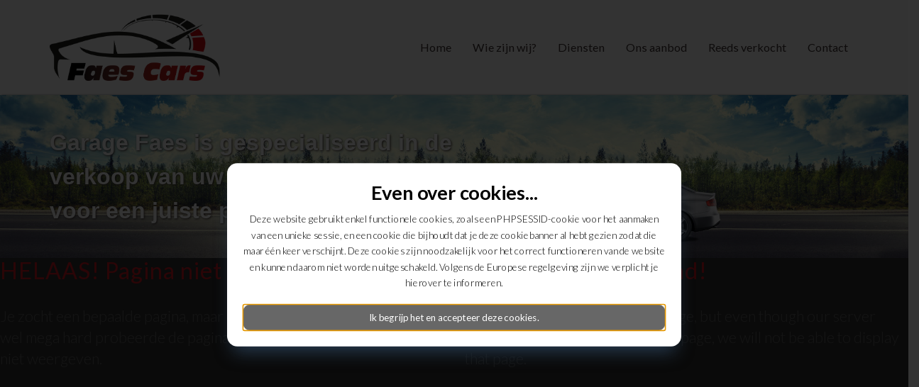

--- FILE ---
content_type: text/html; charset=UTF-8
request_url: https://www.geertfaes.be/wagen/1259/
body_size: 3530
content:
<!DOCTYPE html>
<html lang="nl">
  <head>
    <meta charset="utf-8">
    <meta http-equiv="Content-Type" content="text/html; charset=utf-8" />
    <meta http-equiv="X-UA-Compatible" content="IE=edge">
    <meta name="viewport" content="width=device-width, initial-scale=1">
    <!-- // HELLO, MY NAME IS -->
    <title>Geert Faes Cars</title>
    
	<!-- // META DATA -->
	<meta property="og:title" content="Geert Faes Cars" />
	<meta property="og:description" content="" />
	<meta property="og:url" content="https://www.geertfaes.be/wagen/1259/" />
	<meta property="og:type" content="website" />
	<meta property="og:locale" content="nl" />
	
	<!-- // CANONICAL LINK -->
	<link rel="canonical" href="https://www.geertfaes.be/wagen/1259/" />
	
	<!-- // FAVICON -->
	<link rel="shortcut icon" type="image/x-icon" href="https://www.geertfaes.be/system/templates/favicon.ico" />
	
    <meta name="description" content="" />
    <meta name="keywords" content="" />
    
    <!-- // BASE CSS -->
    <link href="https://www.geertfaes.be/system/plugins/bootstrap/css/bootstrap.min.css?v=20241106164410" rel="stylesheet" type="text/css" />
	<link href="https://www.geertfaes.be/system/plugins/fontawesome7/css/all.min.css?v=20241106164410" rel="stylesheet" type="text/css" />
	<link href="https://www.geertfaes.be/system/plugins/keuzestress/v2/keuzestress.css?v=20241106164410" rel="stylesheet" type="text/css" />
	<link href="https://www.geertfaes.be/sites/FAES/templates/css/addendum.css?v=20241106164410" rel="stylesheet" type="text/css" />
  </head>
  <body>
   
      
    <div id="header">
        <div class="container">
            <div class="row">
                <div class="col-xs-6 col-sm-3">
                    <a href="https://www.geertfaes.be/"><img src="https://www.geertfaes.be/sites/FAES/templates/img/logo.png" class="img-responsive" /></a>
                </div>
                <div class="col-xs-6 visible-xs-block">
                    <!-- Static navbar -->
                    <button type="button" class="navbar-toggle collapsed" data-toggle="collapse" data-target="#navbar" aria-expanded="false" aria-controls="navbar">
                        <span class="sr-only">Navigatie</span>
                        <span class="icon-bar"></span>
                        <span class="icon-bar"></span>
                        <span class="icon-bar"></span>
                    </button>
                </div>
                <div class="col-xs-12 col-sm-9">  
                    <div id="navbar" class="navbar-collapse collapse">
                        
<ul class="nav navbar-nav navbar-right">
<li class="link1251"><a  href="https://www.geertfaes.be/">Home</a></li>
<li class="link1253"><a  href="https://www.geertfaes.be/wie-zijn-wij/">Wie zijn wij?</a></li>
<li class="link1268"><a  href="https://www.geertfaes.be/diensten/">Diensten</a></li>
<li class="link1264"><a  href="https://www.geertfaes.be/aanbod/">Ons aanbod</a></li>
<li class="link1265"><a  href="https://www.geertfaes.be/reeds-verkocht/">Reeds verkocht</a></li>
<li class="link1252"><a  href="https://www.geertfaes.be/contact/">Contact</a></li>
</ul>
                    </div><!--/.nav-collapse -->
                </div>
            </div>
        </div>
    </div>
        <div id="megabar" class="bg-darkgray">
  		<div class="container">
  			<div class="tagline">
  				<p>Garage Faes is gespecialiseerd in de verkoop van uw toekomstige
  				wagen voor een juiste prijs.</p>
  			</div>
  		</div>
  	</div>
 
    
    <div class="row">
    <div class="col-md-6">
        <h1>HELAAS! Pagina niet gevonden!</h1>
        <p class="lead">Je zocht een bepaalde pagina, maar desondanks dat de server echt wel mega hard probeerde de pagina te vinden, kunnen we de pagina niet weergeven.</p>
        <p>Aan wat kan dat dan liggen?<br>
        • de link waarop je klikte bevat mogelijk een fout;<br>
        • de pagina kan verwijderd zijn of een andere naam hebben gekregen;<br>
        • of, hoewel we dit bijna onmogelijk achten, je maakte zelf een typfout?</p>
        <p>In ieder geval, we raden je aan naar <a href="https://www.geertfaes.be">de homepagina</a> <br />te surfen en van daar opnieuw te proberen.</p>
    </div>
    <div class="col-md-6">
        <h1>Sorry! Page not found!</h1>
        <p class="lead">You were looking for a specific page, but even though our server really tried very hard to find your page, we will not be able to display that page.</p>
        <p>What could be the problem?<br>
        • the link you followed here might have been faulty;<br>
        • the page might have been renamed or removed;<br>
        • or, even though we think this unlikely, you might have made a typo yourself?</p>
        <p>Either way, we advise you to visit <br />our <a href="https://www.geertfaes.be">homepage</a> to start again from there.</p>
    </div>
</div>

        
    <div id="prefooter">
        <div class="container text-center">
            Volg ons ook op:  &nbsp; <a href="https://www.facebook.com/GF-cars-197848914372750/" class="" target="_blank"><i class="fab fa-facebook-square "></i>&nbsp; Facebook</a> &nbsp; <a href="https://www.instagram.com/gfcars/" class="" target="_blank"><i class="fab fa-instagram "></i>&nbsp; Instagram</a> &nbsp;         </div> <!--/container-->	
    </div>
    
    <div id="footer">
        <div class="container">
            <div class="row">
                <div class="col-sm-9 text-left">
                    <p><a href="https://www.geertfaes.be/cms"><i class="fa fa-lock"></i></a> &nbsp; &nbsp; &copy; 2026 - Geert Faes Cars BV</p>
                </div>
                <div class="col-sm-3 text-right">
                    <p>Site door <a href="http://www.crossmark.be" target="_blank">crossmark.be</a>
                    </p>
                </div>
            </div>
        </div> <!--/container-->	
    </div>

          
        <dialog id="cookies__accept" closedby="none">
            <div class="cookies__accept__header">Even over cookies...</div>
                            <p class="cookies__accept__warning">Deze website gebruikt enkel functionele cookies, zoals een PHPSESSID-cookie voor het aanmaken van een unieke sessie, en een cookie die bijhoudt dat je deze cookiebanner al hebt gezien zodat die maar één keer verschijnt. Deze cookies zijn noodzakelijk voor het correct functioneren van de website en kunnen daarom niet worden uitgeschakeld. Volgens de Europese regelgeving zijn we verplicht je hierover te informeren.</p>
                        <div class="cookies__accept__choice cookies">
                                <a tabindex="0" id="accept_all_cookies" type="button" autofocus>Ik begrijp het en accepteer deze cookies.</a> 
                            </div> 
            <div id="cookies__accept__details" class="cookies" style="display: none; padding: 1rem; border: 1px solid"> 
                <div class="cookies__accept__checkbox">
                    <input type="checkbox" id="eucookieaccept_51b5b6f3d7d5cbacb01ab69d31344e67" name="eucookieaccept_51b5b6f3d7d5cbacb01ab69d31344e67" checked disabled value="eucookieaccept_51b5b6f3d7d5cbacb01ab69d31344e67">                
                    <label for="eucookieaccept_51b5b6f3d7d5cbacb01ab69d31344e67">Functionele cookies</label>
                </div>
                <div><p>Deze cookies zijn niet optioneel aangezien ze een essentiële bijdrage leveren aan de werking van onze website. U kunt deze cookies dus niet uitschakelen.</p>
<ul>
	<li>Een sessie cookie (PHPSESSID): dit bevat tijdelijk informatie die na het sluiten van uw browser wordt verwijderd. Het zorgt er voor dat u formulieren slechts éénmalig dient in te vullen - ook wanneer u de eerste maal een foutje maakt - en het onthoudt eventuele tijdelijke keuzes die er voor zorgen dat u op de juiste pagina van de website terecht komt.</li>
	<li>Youtube en Vimeo: onze website kan occasioneel inhoud tonen die afkomstig is van Youtube en/of Vimeo. Deze geïntegreerde inhoud maakt gebruik van cookies die nodig zijn voor het afspelen van deze video's. Het gaat dan bijvoorbeeld om de buffergrootte en het bijhouden van het aantal keer dat een video op het bijhorende platform werd bekeken.</li>
	<li>Captcha: bij het versturen van een contactformulier is het niet alleen handig om uw gegevens niet telkens opnieuw in te moeten vullen, we dienen ook na te gaan of u effectief een persoon bent en geen automatische bot die probeert onze systemen te misbruiken. Veiligheid van zowel uw als onze gegevens zijn van een niet te onderschatten belang.</li>
	<li>Gebruiksgemak: om u het leven makkelijker te maken, wordt uw keuze soms opgeslagen. Het gaat dan bijvoorbeeld om het aantal items dat u in een lijst wil zien of om het feit dat u een bepaalde belangrijke boodschap via bijvoorbeeld een popup of modal al heeft gekregen, zodat we u niet telkens opnieuw moeten lastigvallen met dezelfde keuzes en bevestigingen. </li>
</ul></div>
                                <a tabindex="0" id="save_cookies">
        Bewaar mijn voorkeuren en ga door naar de website                </a>
            </div>    
        </dialog>
        <script>
            let cookies__consent_needed = true;
            const cookies__accept = document.getElementById("cookies__accept");
            cookies__accept.showModal();
        </script>

            
    
	<!-- // INCL. JAVASCRIPTS -->
	<script src="https://www.geertfaes.be/system/plugins/jQuery/jquery.min.js?v=20241106164410"></script>
	<script src="https://www.geertfaes.be/system/plugins/bootstrap/js/bootstrap.min.js?v=20241106164410"></script>
	<script src="https://www.geertfaes.be/system/plugins/keuzestress/v2/keuzestress.js?v=20241106164410"></script>
	
	<!-- // CSTM. JAVASCRIPTS -->
	<script type="text/javascript">
		const cookies_name=`eucookieaccept_51b5b6f3d7d5cbacb01ab69d31344e67`;
	</script>
	
	<script type="text/javascript">
		const cookies_name_analytics = false;
	</script>
	
	<script type="text/javascript">
		const cookies_name_marketing = false;
	</script>
	
	<script type="text/javascript">
		const cookies_name_personalization = false;
	</script>
	
	<script type="text/javascript">
		const cookies_name_userdata = false;
	</script>
	
	<script type="text/javascript">
		const cookies_name_facebookpixel = false;
	</script>
	
	<script type="text/javascript">
		const cookies_name_social = false;
	</script>
</body>
</html>


--- FILE ---
content_type: text/css
request_url: https://www.geertfaes.be/system/plugins/keuzestress/v2/keuzestress.css?v=20241106164410
body_size: 1256
content:
dialog#cookies__accept 
{
    font-size: 16px;
    margin: auto;
    border-radius: 1rem;
    padding: 1.5rem;
    border: none;
    width: min(calc( 100vw - 30px ), 800px);
    box-shadow: rgb(38, 57, 77) 0px 20px 30px -10px;
    transform: scale(0.8);
    transition: transform 0.1s ease-out,
        overlay 0.1s ease-out allow-discrete,
        display 0.1s ease-out allow-discrete;
}

dialog#cookies__accept .cookies 
{
    padding: .5rem 0 0 0;
}

dialog#cookies__accept .cookies__accept__header 
{
    text-align: center;
    font-size: 2em !important;
    line-height: 1.2em !important;
    font-weight: 600 !important;
    margin: .2rem 0 .8rem 0 !important;
}

dialog#cookies__accept .cookies__accept__header + p 
{
    font-weight: 300;
    text-align: center;
}

dialog#cookies__accept .cookies__accept__warning 
{
    margin: 0 0 .8rem 0 !important;
}

dialog#cookies__accept:open 
{
    transform: scaleY(1);
}

dialog#cookies__accept .cookies__accept__choice 
{
    display: flex;
    justify-content: space-evenly;
    flex-direction: column;
    row-gap: .5rem;
    column-gap: .5rem;
}

@media (min-width : 768px) 
{  
    dialog#cookies__accept 
    {
        font-size: 17px;
    }
    
    dialog#cookies__accept .cookies__accept__choice 
    {
        flex-direction: row;
    }
}

dialog#cookies__accept .cookies__accept__choice a 
{
    cursor: pointer;
    border: 1px solid !important;
    padding: .5rem .75rem !important;
    background-color: #676767 !important;
    color: #FFFFFF !important;
    text-decoration: none !important;
    font-weight: 500;
    width: 100%;
    border-radius: 14px;
    text-align: center;
}
    
dialog#cookies__accept .cookies__accept__choice a:active,
dialog#cookies__accept .cookies__accept__choice a:hover
{
    background-color: #f68939 !important;
}

dialog#cookies__accept #cookies__accept__details 
{
    margin-top: 2rem;
}

dialog#cookies__accept #cookies__accept__details > a
{
    display: block;
    margin-top: 1rem;
    cursor: pointer;
    border: 1px solid !important;
    padding: .5rem !important;
    background-color: #cdcdcd !important;
    color: #000000 !important;
    text-decoration: none !important;
    text-align: center;
}

dialog#cookies__accept #cookies__accept__details > a:active,
dialog#cookies__accept #cookies__accept__details > a:hover
{
    background-color: #efefef !important;
}

dialog#cookies__accept .cookies__accept__checkbox {
    display: flex;
    column-gap: .30rem;
    align-items: center;
    margin: 0 0 .5rem 0;
}

dialog#cookies__accept .cookies__accept__checkbox:not(:first-child) 
{
    margin: 1rem 0 .5rem 0;
}

dialog#cookies__accept .cookies__accept__checkbox > * 
{
    margin: 0 0 0 0;
}
    
dialog#cookies__accept .cookies__accept__checkbox label 
{
    display: inline-block;
    max-width: 100%;
    font-weight: 700;
    font-size: 1.25rem;
}

dialog#cookies__accept input[type=checkbox] 
{
    appearance: none;
    width: 1.25rem;
    height: 1.25rem;
    background-color: transparent;
    border-radius: 2px;
    border: 2px solid #000000;
    position: relative;
}

dialog#cookies__accept input[type=checkbox]:focus {
    outline: thin dotted;
    outline: 5px auto -webkit-focus-ring-color;
    outline-offset: 3px;
}

dialog#cookies__accept input[type=checkbox]:checked::before {
    position: absolute;
    inset: 0;
    content: "";
    background-image: url("data:image/svg+xml,%3Csvg fill='%23000000' width='800px' height='800px' viewBox='-3.5 0 19 19' xmlns='http://www.w3.org/2000/svg' class='cf-icon-svg'%3E%3Cpath d='M4.63 15.638a1.028 1.028 0 0 1-.79-.37L.36 11.09a1.03 1.03 0 1 1 1.58-1.316l2.535 3.043L9.958 3.32a1.029 1.029 0 0 1 1.783 1.03L5.52 15.122a1.03 1.03 0 0 1-.803.511.89.89 0 0 1-.088.004z'/%3E%3C/svg%3E");
    background-size: contain;
}



@starting-style {
    dialog#cookies__accept:open {
        transform: scale(0);
    }
    dialog#cookies__accept:open::backdrop {
        background-color: rgba(0, 0, 0, 0%);
    }
}

dialog#cookies__accept::backdrop {
    background-color: rgba(0, 0, 0, 80%);
}

dialog#cookies__accept:open::backdrop {
    background-color: rgba(0, 0, 0, 80%);
}



--- FILE ---
content_type: text/css; charset: UTF-8;charset=UTF-8
request_url: https://www.geertfaes.be/sites/FAES/templates/css/addendum.css?v=20241106164410
body_size: 3136
content:
/* STYLESHEET */

/* FONTS ADDENDUM */

@import url('https://fonts.googleapis.com/css?family=Lato:300,400,700');

/* ================================================================================================================== */
/* TYPO */
/* ================================================================================================================== */

/*// IMPORT FOR TITLES */
@import url('http://fonts.googleapis.com/css?family=Exo:400,700,300');

html, body { 
    min-height:100%;
    max-width:100%;
    height:100%;
    font-family: 'Lato','Open Sans', Arial, sans-serif; 
    font-size: 16px;
    line-height: 1.4em; 
    color: #666666;
    background-color: #343434;
}

@media only screen and (min-width : 768px)
{
    html, body { font-size: 18px; line-height: 1.6em; } 
}

h1 { font-size: 1.8em; margin-top: 0; }
h2 { font-size: 1.6em; }
h3 { font-size: 1.4em; }
p { margin-bottom: 1.3em; }
.lead { font-size: 1.2em; }

.h1, .h2, .h3, .h4, .h5, .h6, h1, h2, h3, h4, h5, h6 { 
    letter-spacing: 1px;
    color: #d71921;
    margin-bottom: 1em;
    font-family: 'Exo','Lato','Open Sans', Arial, sans-serif; 
}

/* ================================================================================================================== */
/* BOOTSTRAP OVERWRITES */
/* ================================================================================================================== */

a { color: #d71921;}
a:hover, a:focus { color: #970000; }

hr { color: #d71921; border-color: #d71921; }


/*===A===A===A===A===A===A===A===A===A===A===A===A===A===A===A===A===A===A===A===A
            /*  PRIMARY COLOR OVERWRITES { overwrites bootstrap 3 primary color settings } 
            /*===A===A===A===A===A===A===A===A===A===A===A===A===A===A===A===A===A===A===A===A*/

            .bs-primary-border { border-color: #d71921; }
            .bs-primary-background { background-color: #d71921; }
            .bs-primary-color { color: #d71921; }

            .text-primary { color: #d71921; }

            .bg-primary, .bg-brand  {
                color: #FFF;
                background-color: #d71921;
            }

            .progress-bar-primary {
                color: #FFF;
                background-color: #d71921;
            }

            a.bg-primary:hover,
            a.bg-primary:focus {
                background-color: #970000;
            }

            .btn-primary, .btn-primary:link, .btn-primary:visited {
                color: #FFF;
                background-color: #d71921;
                border-color: #ca0c14;
            }

            .btn-primary:focus,
            .btn-primary.focus,
            .btn-primary:hover,
            .btn-primary:active,
            .btn-primary.active,
            .open > .dropdown-toggle.btn-primary {
                color: #FFF;
                background-color: #bd0007;
                border-color: #b10000;
            }

            .btn-primary:active:hover,
            .btn-primary.active:hover,
            .open > .dropdown-toggle.btn-primary:hover,
            .btn-primary:active:focus,
            .btn-primary.active:focus,
            .open > .dropdown-toggle.btn-primary:focus,
            .btn-primary:active.focus,
            .btn-primary.active.focus,
            .open > .dropdown-toggle.btn-primary.focus {
                color: #FFF;
                background-color: #b10000;
                border-color: #a40000;
            }

            .btn-primary:active,
            .btn-primary.active,
            .open > .dropdown-toggle.btn-primary {
                background-image: none;
            }

            .btn-primary.disabled:hover,
            .btn-primary[disabled]:hover,
            fieldset[disabled] .btn-primary:hover,
            .btn-primary.disabled:focus,
            .btn-primary[disabled]:focus,
            fieldset[disabled] .btn-primary:focus,
            .btn-primary.disabled.focus,
            .btn-primary[disabled].focus,
            fieldset[disabled] .btn-primary.focus {
                background-color: #d71921;
                border-color: #ca0c14;
            }

            .btn-primary:not(:disabled):not(.disabled):active {
                color: #FFF;
                background-color: #b70001;
                border-color: #b10000;
            }
            
            .btn-primary .badge {
                color: #d71921;
                background-color: #FFF;
            }

            .label-primary {
                background-color: #d71921;
            }

            .label-primary[href]:hover,
            .label-primary[href]:focus {
                background-color: #8a0000;
            }

            .panel-primary {
                border-color: #d71921;
            }

            .panel-primary > .panel-heading {
                color: #FFF;
                background-color: #d71921;
                border-color: #d71921;
            }

            .panel-primary > .panel-heading + .panel-collapse > .panel-body {
                border-top-color: #d71921;
            }

            .panel-primary > .panel-heading .badge {
                color: #d71921;
                background-color: #FFF;
            }

            .panel-primary > .panel-footer + .panel-collapse > .panel-body {
                border-bottom-color: #d71921;
            }

            .pagination>.active>a, .pagination>.active>a:focus, .pagination>.active>a:hover, .pagination>.active>span, .pagination>.active>span:focus, .pagination>.active>span:hover {
                background-color: #d71921;
                border-color: #d71921;
            }

            .pagination>li>a, .pagination>li>span {
                color: #d71921;
            }
            
            .page-link:hover {
                color: #bd0007;
            }
            


/* ================================================================================================================== */
/* BASIC BUILDING BLOX */
/* ================================================================================================================== */

/* =================================================================================== */
/* header */

#header 
{
    padding: 20px 0 20px 0;
    background-color: white;
}

.navbar-toggle,
.navbar-toggle .icon-bar
{
    border-color: #d71921;
}

.navbar-toggle .icon-bar
{
    background-color: #d71921;
}

#navbar { background-color: #fff; }

.navbar-nav > li > a {
    color: #403535;
    font-size: 0.9em; 
}

.navbar-nav > li.active > a {
    color: #d71921;
}

/* =================================================================================== */
/* == MENU/NAVBAR */

/* =================================================================================== */
/* == HEROIMAGE */

#heroimage {
    height: 230px;
    background-color: #cccccc;
}

#heroimage.home {
    height: 360px;
}

.carousel {
    background-color: white;
}

.carousel, .carousel-inner {
    height: 100%;
    width: 100%;
} 

#heroimage .item {
    height: 100%;
    width: 100%;
    background-position: bottom center;
}

.carousel .inner-inner-cell {
    width: 100%;
    height: 100%;
    display: table-cell;
    vertical-align: middle;
}

.carousel .inner-cell {
    display: table;
    height: 100%;
    width: 100%;
}

.herotitle {
    text-align: left;
    display: inline-block;
    font-size: 1.7em;
    line-height: 1.1em;
    font-weight: 700;
    font-family: 'Exo',Arial,sans-serif;
    color: white;
    text-shadow: 1px 1px 3px #403535;
    margin: 0 0 0 10px; 
}
@media only screen and (min-width : 768px) 
{
    .herotitle {
        max-width: 80%;
        font-size: 1.8em;
        line-height: 1.2em;
    }
}

@media only screen and (min-width : 992px) 
{
    .herotitle {
        font-size: 2em;
        line-height: 1.3em;
        max-width: 55%;
    }
}

/* ================================================================================================================== */
/* CONTENT */
/* ================================================================================================================== */

#content {
    padding: 5em 0 4em;
    background-color: white;
}

/* ================================================================================================================== */
/* SUBMENU */
/* ================================================================================================================== */

.nav.nav-pills {
    margin-bottom: 20px;
}

.nav-pills > li {
    margin: 0;
    padding: 0;
}

.nav-pills > li > a {
    color: #acacac;
    background-color: transparent;
    border-radius: 0;
    padding: 0.6em 5px;
    margin: 0;
    overflow: hidden;
    border: 0;
    border-bottom: 1px solid #dadada;
    line-height: 1.2em;
    text-transform: uppercase;
    text-decoration: none !important;
}

.nav-pills > li.active > a {
    color: #d71921;
    background-color: transparent;
}

.nav-pills > li > a:focus, 
.nav-pills > li > a:hover,
.nav-pills > li.active > a:focus, 
.nav-pills > li.active > a:hover {
    color: #000;
    background-color: transparent;
}

/* ================================================================================================================== */
/* WAGENS */
/* ================================================================================================================== */

/** Auto previews **/

.yt { position: absolute; bottom: 30px; right: 25px; }
.yt img { width: 64px; }

.auto.preview { background-color: #403535; color: white; overflow: hidden; margin-bottom: 20px; }
.auto.preview:hover { background-color: #d71921; color: white; }
.auto.preview .thumb { width: 50%; float: left; position: relative; }
.auto.preview .thumb img { width: 100%; }

.auto.preview .thumb a { display: block; position: absolute; top: 0; bottom: 0; left: 0; right: 0; height: 100%; width: 100%; }
.auto.preview .thumb a span { display: none; }

.auto.preview .thumb a:hover,
.auto.preview:hover .thumb a { background-color: rgba(255,255,255,0.8); text-decoration: none; }
.auto.preview .thumb a:hover span,
.auto.preview:hover .thumb a span { display: block; height: 100%; width: 100%; background-image: url('../img/zzoom.png'); background-position: center center; background-repeat: no-repeat; }

.auto.preview .info { width: 45%; float: right; }
.auto.preview .brand { font-weight: 700; font-size: 17px;  }
.auto.preview .brand a { color: white; }
.auto.preview .info p { margin: 10px 0; }
.auto.preview .info p.price { font-family: 'Exo',Arial,sans-serif; font-weight: 700; font-size: 18px; }

/** Auto verkocht **/
.auto.verkocht { background-color: #403535; color: white; overflow: hidden; margin-bottom: 20px; }
.auto.verkocht:hover { background-color: #d71921; color: white; }
.auto.verkocht .thumb { position: relative; }
.auto.verkocht .thumb img { width: 100%; }

.auto.verkocht .thumb a { display: block; position: absolute; top: 0; bottom: 0; left: 0; right: 0; height: 100%; width: 100%; }
.auto.verkocht .thumb a span { display: none; }

.auto.verkocht .thumb a:hover,
.auto.verkocht:hover .thumb a { background-color: rgba(255,255,255,0.8); text-decoration: none; }
.auto.verkocht .thumb a:hover span,
.auto.verkocht:hover .thumb a span { display: block; height: 100%; width: 100%; background-image: url('../img/zzoom.png'); background-position: center center; background-repeat: no-repeat; }

.auto.verkocht .brand { font-weight: 700; font-size: 17px;  }
.auto.verkocht .brand a { color: white; }
.auto.verkocht .info p { margin: 10px; }
.auto.verkocht .info p.price { font-family: 'Exo',Arial,sans-serif; font-weight: 700; font-size: 18px; }

/** WAGEN OVERZICHT PAGINA **/
.bg-gray, .bg-grey { background-color: #f5f5f5; box-shadow: 0 -2px 2px -2px #999; }
.bg-white { background-color: #ffffff; }
.bg-darkgrey, .bg-darkgray { background-color: #dddddd; }

.top-margin { margin-top: 20px; }
.bottom-margin { margin-bottom: 20px; }

.top-padding { padding-top: 20px; }
.bottom-padding { padding-bottom: 30px; }


ul.no-list { margin: 0; padding: 0; list-style-type: none; }
ul.no-list li { padding: 5px 0; }

div.pricetag
{ 
    background-color: #d71921;
    color: white;
    font-size: 30px;
    font-family: 'Exo',Arial,sans-serif;
    font-weight: 700;
    padding: 10px;
    text-align:center;
    margin-bottom: 20px;
}

div.pricetag span 
{
    display: block;
    background-color: white;
    color: #d71921;
    padding: 10px;
    font-size: 18px;
    font-weight: 300;
}

/** WAGEN EXTRA OPTIES OVERZICHT**/
#optiescontent ul
{
    list-style-type: none;
    padding: 0;
    margin-top:0;
}

#optiescontent li
{
    background-image: url(../img/check.png);
    background-repeat: no-repeat;
    background-position: left center;
    line-height: 12px;
    padding-left: 30px;
    margin-top: 5px;
}

#opties { margin: 0; padding: 0 0 15px 15px;color: #403535; }

#opmerking { margin: 0; padding: 0 0 15px 15px; color: #403535; }

#opmerkingcontainer { margin-bottom: 50px; }

/** Contact **/
#contact { margin-bottom: 50px; }

/** CONTACT PAGINA ONDERAAN MAP **/
#mappie
{
	background-image: url("../img/mappie.jpg");
	background-position: center center;
    background-repeat: no-repeat;
    height: 250px;
}

/** CONTACT PAGINA RECHTERVAK OPENINGSUREN **/
.openingsuren
{
	background-color: #403535;
	padding-bottom: 20px;
	text-align: center;
}
.openingsuren h2
{
	padding: 15px;
	font-family: 'Exo';
	color: white;
	font-weight: 700;
}
.openingsuren p
{
	line-height: 35px;
	font-family: 'Exo';
	font-size: 18px;
	color: white;
}

/* -- SM -- */
@media(min-width:768px)
{	
    #navbar { margin-top: 1.2em; }
}


/* -- MD -- */
@media(min-width:992px)
{	
    div.pricetag { float: right; padding: 10px 20px; margin-bottom: 0; }
    .yt { position: absolute; bottom: 30px; right: 25px; }
    .yt img { width: 64px; }
}

/* -- XL -- */
@media(min-width:1200px)
{
    div.pricetag { padding: 15px 35px; font-size: 40px; }
}

/* =================================================================================== */
/* == FOOTER */

#prefooter {
    background-color: #ccc;
    padding: 15px 0;
}

#footer {
    padding: 0.8em 0 0;
    background-color: #343434;
    color: white;
    overflow: hidden;
    font-size: 0.8em;
}

#footer a {
    color: #fff;
}

#footer a:hover {
    color: #ff5961;
    text-decoration: none;
}

.faes-well {
    background-color: #403535;
    padding-bottom: 20px;
    text-align: center;
}
.faes-well h2 {
    padding: 15px;
    font-family: 'Exo', Arial, sans-serif;
    color: white;
    font-weight: 700;
    margin-top: 0px;
}

.faes-well p {
    line-height: 35px;
    font-family: 'Exo', Arial, sans-serif;
    font-size: 18px;
    color: white;
}

#megabar, #megabar .container, #megabar .tagline {
    height: 230px;
}

#megabar {
    background-image: url(../img/header.jpg);
    background-position: bottom center;
    background-repeat: no-repeat;
    background-size: cover;
    // background-color: #fff;
    width: 100%;
    box-shadow: 0 -2px 2px -2px #999;
}
#megabar .container {
    display: table;
}

#megabar.homepage, #megabar.homepage .container, .homepage #megabar .tagline {
    height: 360px;
}

#megabar .tagline p {
    text-align: left;
    display: inline-block;
    font-size: 24px;
    font-weight: 700;
    font-family: 'Exo', Arial, sans-serif;
    max-width: 400px;
    color: white;
    line-height: 1.5em;
    text-shadow: 1px 1px 3px #403535;
    margin-bottom: 0;
}


#megabar .tagline {
    height: 230px;
    display: table-cell;
    vertical-align: middle;
    text-align: left;
}

@media (min-width: 1200px) {
#megabar .tagline p {
    max-width: 600px;
    font-size: 32px;
}
#megabar.homepage .tagline p {
    font-size: 40px;
}
}